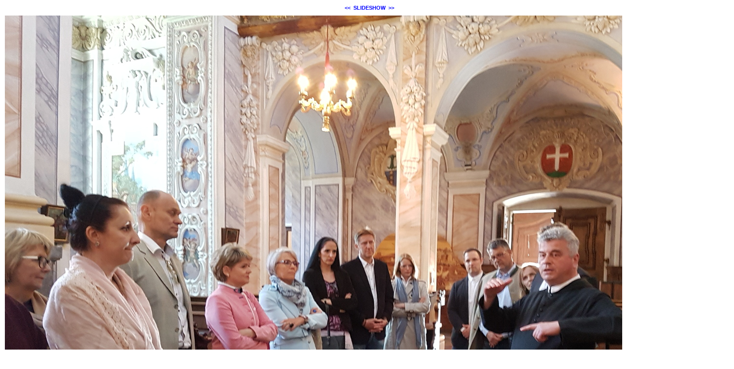

--- FILE ---
content_type: text/html; charset=ISO-8859-1
request_url: https://clubtirol.net/modules/bildgalerie/view.php?gi_id=14
body_size: 725
content:
<!DOCTYPE HTML PUBLIC "-//W3C//DTD HTML 4.01 Transitional//EN" "http://www.w3.org/TR/html4/loose.dtd">
<html lang="de">
 <head>
   <meta http-equiv="Content-Type" content="text/html; charset=ISO-8859-1">
 <meta name="Copyright" content="the Lounge interactive design GmbH, Development: Reindl Harald">
 <meta name="Author" content="the Lounge interactive design GmbH, Hofm&uuml;hlgasse 17/1/3, AT-1060 Wien, www.thelounge.net">
  <title>Bildanzeige - 20180420_170843x</title>
  <meta http-equiv="imagetoolbar" content="no">
  
  <link rel="stylesheet" type="text/css" href="view.css">
   </head>
 <body style="background-color:#ffffff">
  <div style="width:1500px; margin:auto;">
<div style="margin-bottom:10px; text-align:center; white-space:nowrap;"><a class="gallery_nav_link" href="./view.php?gi_id=15">&lt;&lt;</a>&nbsp;&nbsp;<a class="gallery_nav_link" href="./view.php?gi_id=13&amp;action=slideshow">SLIDESHOW</a>&nbsp;&nbsp;<a class="gallery_nav_link" href="./view.php?gi_id=13">&gt;&gt;</a></div>
<div style="width:1500px;">
<a href="./view.php?gi_id=13">
<img name="bild_normal" id="bild_normal" alt="20180420_170843x" src="upload/14.jpg?t=1528102303" width="1500" height="1125" style="z-index:10;">
</a>
</div>
<div style="margin-top:8px;color:#000000;">&copy; clubtirol.net</div></div> </body>
</html>
